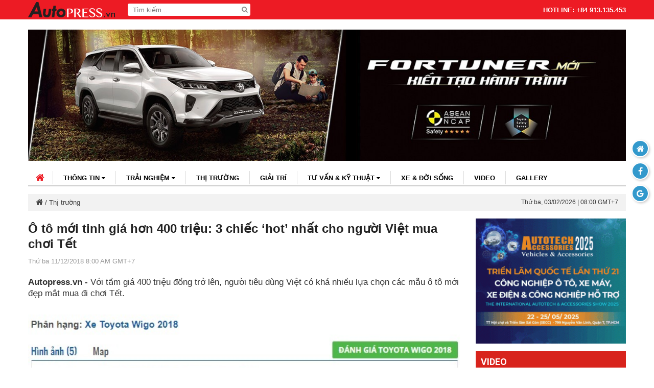

--- FILE ---
content_type: text/html; charset=UTF-8
request_url: https://autopress.vn/o-to-moi-tinh-gia-hon-400-trieu-3-chiec-hot-nhat-cho-nguoi-viet-mua-choi-tet.html
body_size: 7633
content:
<!DOCTYPE html>
<html lang="vi">
<head>
	<meta http-equiv="Content-Type" content="text/html; charset=utf-8">
	<meta http-equiv="REFRESH" content="1800">
    <meta name="viewport" content="width=device-width, initial-scale=1">
	<title>Ô tô mới tinh giá hơn 400 triệu: 3 chiếc ‘hot’ nhất cho người Việt mua chơi Tết</title>
	<meta name="robots" content="index,follow" />
	<meta name="googlebot" content="index,follow,noarchive" />
	<meta name="description" content="Với tầm giá 400 triệu đồng trở lên, người tiêu dùng Việt có khá nhiều lựa chọn các mẫu ô tô mới đẹp mắt mua đi chơi Tết.

" />
    <meta name="keywords" content="giá ô tô, ô tô sản xuất trong nước, xe nhập khẩu" />
		<base href="https://autopress.vn/">
	<link rel="canonical" href="https://autopress.vn/o-to-moi-tinh-gia-hon-400-trieu-3-chiec-hot-nhat-cho-nguoi-viet-mua-choi-tet.html" />
	<meta property="og:title" content="Ô tô mới tinh giá hơn 400 triệu: 3 chiếc ‘hot’ nhất cho người Việt mua chơi Tết"/>
	<meta property="og:type" content="article"/>
	<meta property="og:url" content="https://autopress.vn/o-to-moi-tinh-gia-hon-400-trieu-3-chiec-hot-nhat-cho-nguoi-viet-mua-choi-tet.html"/>
	<meta property="og:image" content="https://autopress.vn//thumb/540/375/uploads/userfiles/images/news_1544480383/o-to-400-1.jpg"/>
	<meta property="og:description" content="Với tầm giá 400 triệu đồng trở lên, người tiêu dùng Việt có khá nhiều lựa chọn các mẫu ô tô mới đẹp mắt mua đi chơi Tết.

"/>
	<meta property="og:site_name" content="Autopress - Kênh thông tin điện tử ô tô, xe máy hàng đầu Vit Nam"/>
	<link href="public/website/css/style-mains7.css?v=1770105640" rel="stylesheet" />
</head>
<body >
<header>
	<div class="container clearfix">
    	<a href="https://autopress.vn/" class="logo"><img src="public/website/images/logo-white.png?v=10" alt="" /></a>
        <div class="search-header">
        	<form action="javascript:;">
                <input type="text" placeholder="Tìm kiếm..." required name="tukhoa" id="tukhoatimkiem"/>
                <button type="submit" id="nuttimkiem"><i class="fa fa-search"></i></button>
            </form>
        </div>
        <div class="hotline-header">
        	HOTLINE: +84 913.135.453         </div>
		<i class="mobile-icon-search"></i>
    </div>
	<button class="navbar-toggle" type="button" id="dLabel" data-toggle="collapse" data-target="#menu">
        <span class="sr-only">Toggle navigation</span>
        <span class="icon-bar"></span>
        <span class="icon-bar"></span>
        <span class="icon-bar"></span>
    </button>
	<div class="navbar-collapse collapse" id="menu">
        <ul class="nav navbar-nav">
            <li><a href="https://autopress.vn/">Trang chủ</a></li>
            							<li class="dropdown"><a data-toggle="dropdown" href="chuyen-muc/thong-tin.html">Thông tin <i class="fa fa-caret-down"></i></a>
									<ul class="dropdown-menu">
													<li><a href="chuyen-muc/thong-tin-trong-nuoc.html">Thông tin trong nước</a></li>
													<li><a href="chuyen-muc/thong-tin-quoc-te.html">Thông tin quốc tế</a></li>
																	</ul>
							</li>
											<li class="dropdown"><a data-toggle="dropdown" href="chuyen-muc/trai-nghiem.html">Trải nghiệm <i class="fa fa-caret-down"></i></a>
									<ul class="dropdown-menu">
													<li><a href="chuyen-muc/o-to.html">Ô tô</a></li>
													<li><a href="chuyen-muc/xe-may.html">Xe máy</a></li>
																	</ul>
							</li>
											<li class="dropdown"><a  href="chuyen-muc/thi-truong.html">Thị trường </a>
							</li>
											<li class="dropdown"><a  href="chuyen-muc/giai-tri.html">Giải trí </a>
							</li>
											<li class="dropdown"><a data-toggle="dropdown" href="chuyen-muc/tu-van-ky-thuat.html">Tư vấn &amp; kỹ thuật <i class="fa fa-caret-down"></i></a>
									<ul class="dropdown-menu">
													<li><a href="chuyen-muc/tu-van.html">Tư vấn</a></li>
													<li><a href="chuyen-muc/ky-thuat.html">Kỹ thuật</a></li>
																	</ul>
							</li>
											<li class="dropdown"><a  href="chuyen-muc/xe-doi-song.html">Xe &amp; đời sống </a>
							</li>
								 
            <li><a href="video.html">Video</a></li>
            <li><a href="gallery.html">Gallery</a></li>
        </ul>
    </div>
</header>
<div class="container">
	<div class="header-banner" id="topFullBannerSize"></div>
</div>
<div class="container">
	<nav class="clearfix">
        <div class="nav-content">
            <a href="https://autopress.vn/" class="home-link"><i class="fa fa-home"></i></a>
            <ul class="nav-menu clearfix">
														<li><a href="chuyen-muc/thong-tin.html">Thông tin <i class="fa fa-caret-down"></i></a>
											<ul>
															<li><a href="chuyen-muc/thong-tin-trong-nuoc.html">Thông tin trong nước</a></li>
															<li><a href="chuyen-muc/thong-tin-quoc-te.html">Thông tin quốc tế</a></li>
																				</ul>
										</li>
														<li><a href="chuyen-muc/trai-nghiem.html">Trải nghiệm <i class="fa fa-caret-down"></i></a>
											<ul>
															<li><a href="chuyen-muc/o-to.html">Ô tô</a></li>
															<li><a href="chuyen-muc/xe-may.html">Xe máy</a></li>
																				</ul>
										</li>
														<li><a href="chuyen-muc/thi-truong.html">Thị trường </a>
										</li>
														<li><a href="chuyen-muc/giai-tri.html">Giải trí </a>
										</li>
														<li><a href="chuyen-muc/tu-van-ky-thuat.html">Tư vấn &amp; kỹ thuật <i class="fa fa-caret-down"></i></a>
											<ul>
															<li><a href="chuyen-muc/tu-van.html">Tư vấn</a></li>
															<li><a href="chuyen-muc/ky-thuat.html">Kỹ thuật</a></li>
																				</ul>
										</li>
														<li><a href="chuyen-muc/xe-doi-song.html">Xe &amp; đời sống </a>
										</li>
								 
                <li><a href="video.html">Video</a></li>
                <li><a href="gallery.html">Gallery</a></li>
            </ul>
            <div class="search-form clearfix">
			<form action="javascript:;">
                <input type="text" placeholder="Tìm kiếm..." name="tukhoamb" id="tukhoatimkiemmb"/>
                <button type="submit" class="icon-close"><i class="fa fa-close"></i></button>
            </form>
            </div>
        </div>
    </nav>
	<div class="breadcrumbs clearfix">
        <span class="time-bread">Thứ bảy, 18/03/2017 | 10:24 GMT+7</span>
        <div class="bread-content">
        	<a href=""><i class="fa fa-home"></i></a> / <a href=chuyen-muc/thi-truong.html>Thị trường</a>        </div>
    </div>
</div><div class="container">
    <div class="row">
        <div class="left-content">
			<div id="contentDus">
				<section class="section-content" data-id="10459" data-topic="10459" data-title="Ô tô mới tinh giá hơn 400 triệu: 3 chiếc ‘hot’ nhất cho người Việt mua chơi Tết" data-url="o-to-moi-tinh-gia-hon-400-trieu-3-chiec-hot-nhat-cho-nguoi-viet-mua-choi-tet.html">
					<h1 class="article-title">Ô tô mới tinh giá hơn 400 triệu: 3 chiếc ‘hot’ nhất cho người Việt mua chơi Tết</h1>
																<span class="article-date">Thứ ba 11/12/2018 8:00 AM GMT+7</span>
																<div class="article-description"><strong>Autopress.vn - </strong>Với tầm giá 400 triệu đồng trở lên, người tiêu dùng Việt có khá nhiều lựa chọn các mẫu ô tô mới đẹp mắt mua đi chơi Tết.

</div>
										<div class="wrapper" id="BoxNewContentInfo">
													<p><img alt="" src="/uploads/userfiles/images/news_1544480383/o-to-400-1.jpg" style="height:378px; width:689px" /></p>

<p style="text-align:center"><em>Toyota Wigo số tự động trong tầm gi&aacute; 400 triệu đồng.</em></p>

<p>Thị trường &ocirc; t&ocirc; Việt ng&agrave;y c&agrave;ng s&ocirc;i động với sự tham gia của v&ocirc; số mẫu xe &ocirc; t&ocirc; gi&aacute; rẻ, tầm gi&aacute; 300 triệu đến 500 triệu đồng.&nbsp;C&ograve;n trong tầm gi&aacute; tr&ecirc;n 400 triệu đồng, người d&ugrave;ng Việt cũng c&oacute; kh&aacute; nhiều lựa chọn&nbsp;mua &ocirc; t&ocirc;&nbsp;đi chơi Tết cuối năm. V&agrave; dưới đ&acirc;y l&agrave; 3 mẫu xe mới tầm gi&aacute; 400 triệu đ&aacute;ng ch&uacute; &yacute; nhất.</p>

<p><strong>Toyota Wigo số tự động</strong></p>

<p>Tr&ecirc;n thị trường, mẫu xe n&agrave;y đang đặc biệt h&uacute;t kh&aacute;ch bởi thương hiệu Toyota. Gi&aacute; xe số s&agrave;n chỉ hơn 300 triệu, v&agrave; với mức gi&aacute; ni&ecirc;m yết 405 triệu đồng, bạn sẽ c&oacute; được một chiếc Wigo số tự động 4 cấp.</p>

<p>Đ&acirc;y l&agrave; mẫu xe nhập khẩu nguy&ecirc;n chiếc từ Indonesia. C&aacute;c th&ocirc;ng số đ&aacute;ng ch&uacute; &yacute; của xe bao gồm k&iacute;ch thương tương ứng D&agrave;i x rộng x cao l&agrave; 3.660x1.600x1.520; động cơ I4, 1.2L, Dual VVT-i.</p>

<p>C&aacute;c trang bị đ&aacute;ng ch&uacute; &yacute; tr&ecirc;n xe bao gồm đ&egrave;n pha project m&agrave;u kh&oacute;i, đ&egrave;n LED ban ng&agrave;y, v&agrave;nh 14 inch, trang bị ABS, cảm biến l&ugrave;i...</p>

<p><strong>Hyundai Accent</strong></p>

<p>Hyundai Accent 2018 thế hệ mới do Hyundai Th&agrave;nh C&ocirc;ng lắp r&aacute;p v&agrave; ph&acirc;n phối trong nước. Với 04 phi&ecirc;n bản kh&aacute;c nhau, gi&aacute; xe Hyundai Accent ni&ecirc;m yết th&aacute;ng 12/2018 ni&ecirc;m yết dao động từ 425 - 540 triệu đồng. Với mức gi&aacute; n&agrave;y, Accent gần như rẻ nhất ph&acirc;n kh&uacute;c sedan hạng B tại Việt Nam.</p>

<p><img alt="" src="/uploads/userfiles/images/news_1544480383/o-to-400-2.jpg" style="height:378px; width:685px" /></p>

<p style="text-align: center;"><em>Hyundai Accent được rao b&aacute;n tại đại l&yacute;.</em></p>

<p>Trong khung gi&aacute; 400 triệu đồng, bạn sẽ nhận được &iacute;t nhất 3 mẫu Accent bao gồm: Accent 1.4MT&nbsp;ti&ecirc;u chuẩn&nbsp;(425 triệu đồng), Accent 1.4 MT (479 triệu đồng) v&agrave; Accent 1.4 AT (499 triệu đồng).</p>

<p>Một số trang thiết bị tr&ecirc;n Huyndai Accent bao gồm đ&egrave;n tự động điều chỉnh g&oacute;c chiếu, cảm biến gạt mưa, cảm biến &aacute;nh s&aacute;ng; điều khiển h&agrave;nh tr&igrave;nh Cruise Control; m&agrave;n h&igrave;nh cảm ứng AVN 7 inch; hệ thống chống b&oacute; cứng phanh kết hợp c&acirc;n bằng điện tử ABS, EBD, ESC v&agrave; camera l&ugrave;i, cảm biến l&ugrave;i.</p>

<p><strong>Kia Cerato</strong></p>

<p>Mẫu xe b&aacute;n chạy h&agrave;ng đầu trong ph&acirc;n kh&uacute;c hạng C c&oacute; một phi&ecirc;n bản nằm trong tầm gi&aacute; 400 triệu l&agrave; bản 1.6 MT Base.</p>

<p style="text-align: center;"><img alt="" src="/uploads/userfiles/images/news_1544480383/o-to-400-3.jpg" style="height:347px; width:685px" /></p>

<p>Kia Cerato được đ&aacute;nh gi&aacute; l&agrave; mẫu xe &ldquo;vua option&rdquo; trong ph&acirc;n kh&uacute;c, với h&agrave;ng loạt thiết bị như ghế da, ghế l&aacute;i chỉnh điện 10 hướng, nhớ vị tr&iacute;, đầu DVD, camera, điều h&ograve;a tự động 2 v&ugrave;ng, cửa sổ trời. Hệ thống an to&agrave;n c&oacute; phanh ABS, BA, c&acirc;n bằng điện tử v&agrave; ổn định th&acirc;n xe (bản 2.0), 6 t&uacute;i kh&iacute; (bản 2.0), khởi h&agrave;nh ngang dốc HAC..</p>

<p>Theo Viet Q</p>
																	</div>
															<div class="sharing clearfix">
						<div class="share-detail clearfix">
							<a href="//www.facebook.com/sharer.php?u=https://autopress.vn/o-to-moi-tinh-gia-hon-400-trieu-3-chiec-hot-nhat-cho-nguoi-viet-mua-choi-tet.html&t=Ô tô mới tinh giá hơn 400 triệu: 3 chiếc ‘hot’ nhất cho người Việt mua chơi Tết" target="_blank" rel="nofollow"><i class="fa fa-facebook-square"></i>Facebook</a>
							<a href="//twitter.com/share?url=https://autopress.vn/o-to-moi-tinh-gia-hon-400-trieu-3-chiec-hot-nhat-cho-nguoi-viet-mua-choi-tet.html&text=Ô tô mới tinh giá hơn 400 triệu: 3 chiếc ‘hot’ nhất cho người Việt mua chơi Tết" target="_blank" rel="nofollow"><i class="fa fa-twitter"></i>Tweet</a>
							<a href="//plus.google.com/share?url=https://autopress.vn/o-to-moi-tinh-gia-hon-400-trieu-3-chiec-hot-nhat-cho-nguoi-viet-mua-choi-tet.html&title=Ô tô mới tinh giá hơn 400 triệu: 3 chiếc ‘hot’ nhất cho người Việt mua chơi Tết" target="_blank" rel="nofollow"><i class="fa fa-google-plus-square"></i>Google +</a>
						</div>
													<div class="tag-link">
																<span><i class="fa fa-tag"></i> Tags:</span> <a href="tag/giá-ô-tô/">giá ô tô</a><a href="tag/ô-tô-sản-xuất-trong-nước/">ô tô sản xuất trong nước</a><a href="tag/xe-nhập-khẩu/">xe nhập khẩu</a>							</div>
											</div>
																<div class="other-news">
							<div class="row row-news">
																	<div class="col-news">
										<a href="yaris-cross-top-xe-ban-chay-nhat-nam-2025-tiep-tuc-uu-dai-thang-1-kich-cau-truoc-tet.html" class="col-news-thumb news-thumb"><img src="/thumbw/270/uploads/userfiles/images/news_1768900854/Toyota-Yaris.jpg" alt="Yaris Cross TOP xe bán chạy nhất năm 2025, tiếp tục ưu đãi tháng 1 kích cầu trước Tết" /></a>
										<a href="yaris-cross-top-xe-ban-chay-nhat-nam-2025-tiep-tuc-uu-dai-thang-1-kich-cau-truoc-tet.html" class="news-title">Yaris Cross TOP xe bán chạy nhất năm 2025, tiếp tục ưu đãi tháng 1 kích cầu trước Tết</a>
									</div>
																	<div class="col-news">
										<a href="lai-ngay-hang-chuc-trieu-dong-khi-mua-veloz-cross-don-tet.html" class="col-news-thumb news-thumb"><img src="/thumbw/270/uploads/userfiles/images/news_1764799324/Veloz_Cross_Uu_dai_Tet_5.png" alt="Lãi ngay hàng chục triệu đồng khi mua Veloz Cross đón Tết" /></a>
										<a href="lai-ngay-hang-chuc-trieu-dong-khi-mua-veloz-cross-don-tet.html" class="news-title">Lãi ngay hàng chục triệu đồng khi mua Veloz Cross đón Tết</a>
									</div>
																	<div class="col-news">
										<a href="volkswagen-golf-chinh-thuc-ra-mat-tai-viet-nam-huyen-thoai-vuot-thoi-gian-tro-lai.html" class="col-news-thumb news-thumb"><img src="/thumbw/270/uploads/userfiles/images/news_1762003007/3.jpg" alt="Volkswagen Golf chính thức ra mắt tại Việt Nam – Huyền thoại vượt thời gian trở lại" /></a>
										<a href="volkswagen-golf-chinh-thuc-ra-mat-tai-viet-nam-huyen-thoai-vuot-thoi-gian-tro-lai.html" class="news-title">Volkswagen Golf chính thức ra mắt tại Việt Nam – Huyền thoại vượt thời gian trở lại</a>
									</div>
																	<div class="col-news">
										<a href="30-nam-isuzu-tu-hao-dong-hanh-cung-nguoi-viet-nam.html" class="col-news-thumb news-thumb"><img src="/thumbw/270/uploads/userfiles/images/news_1761148029/30-na%CC%86m-Sanh-Bu%CC%9Bo%CC%9B%CC%81c-Vu%CC%9Bo%CC%9Bn-Xa---ISUZU-Vie%CC%A3%CC%82t-Nam.JPG" alt="30 năm ISUZU tự hào đồng hành cùng người Việt Nam" /></a>
										<a href="30-nam-isuzu-tu-hao-dong-hanh-cung-nguoi-viet-nam.html" class="news-title">30 năm ISUZU tự hào đồng hành cùng người Việt Nam</a>
									</div>
																	<div class="col-news">
										<a href="skoda-khang-dinh-chon-thi-truong-viet-nam-dau-tu-trong-diem.html" class="col-news-thumb news-thumb"><img src="/thumbw/270/uploads/userfiles/images/news_1761049923/Skoda-Viet-Nam-Autopress4.jpg" alt="Skoda khẳng định chọn thị trường Việt Nam đầu tư trọng điểm" /></a>
										<a href="skoda-khang-dinh-chon-thi-truong-viet-nam-dau-tu-trong-diem.html" class="news-title">Skoda khẳng định chọn thị trường Việt Nam đầu tư trọng điểm</a>
									</div>
																	<div class="col-news">
										<a href="ford-mustang-mache-tay-choi-co-bap-moi-trong-lang-xe-dien-viet.html" class="col-news-thumb news-thumb"><img src="/thumbw/270/uploads/userfiles/images/news_1758853118/Ford-Mustang-Mach-e_Autopress-18.JPG" alt="Ford Mustang Mach-E “tay chơi” Cơ Bắp mới trong làng xe điện Việt" /></a>
										<a href="ford-mustang-mache-tay-choi-co-bap-moi-trong-lang-xe-dien-viet.html" class="news-title">Ford Mustang Mach-E “tay chơi” Cơ Bắp mới trong làng xe điện Việt</a>
									</div>
																							</div>
						</div>
									</section>
			</div>
			<div id="loaddingDes" class="hiddenDes">
				<p><img src="public/website/images/scroll.gif"></p>
				<p style="font-weight: bold;color: #39c;">KÉO TIẾP ĐỂ XEM NỘI DUNG ...</p>
			</div>
		</div>
		<div class="sidebar">
			<div id="recFullBannerSize"></div>
				<h2 class="sidebar-title">VIDEO</h2>
						<a href="video/ky-nang-lxat-p6-ky-nang-lai-xe-an-toan-duong-cao-toc.html" class="video-sidebar-thumb"><img class="lazy" data-original="/uploads/userfiles/images/news_1600077121/img_6734_4849.jpg" alt="Kỹ năng LXAT P.6 - Kỹ năng lái xe an toàn đường cao tốc" /></a>
								<div class="col-news">
				<a href="video/ky-nang-lai-xe-an-toan-khi-troi-mua-lon.html" class="news-thumb"><img class="lazy" data-original="/uploads/userfiles/images/news_1598848184/autopress-nhung-dieu-can-luu-y-khi-lai-xe-trong-mua-mua-02.jpg" alt="Kỹ năng lái xe an toàn khi trời mưa lớn" /></a>
				<a href="video/ky-nang-lai-xe-an-toan-khi-troi-mua-lon.html" title="Kỹ năng lái xe an toàn khi trời mưa lớn" class="news-title">Kỹ năng lái xe an toàn khi trời mưa lớn</a>
			</div>
								<div class="col-news">
				<a href="video/cach-dung-phanh-abs-dung.html" class="news-thumb"><img class="lazy" data-original="/uploads/userfiles/images/news_1598341814/hoat-dong-cua-abs-tren-duong-ngan.jpg" alt="Cách dùng phanh ABS đúng" /></a>
				<a href="video/cach-dung-phanh-abs-dung.html" title="Cách dùng phanh ABS đúng" class="news-title">Cách dùng phanh ABS đúng</a>
			</div>
								<div class="col-news">
				<a href="video/vi-tri-ngoi-lai-dung.html" class="news-thumb"><img class="lazy" data-original="/uploads/userfiles/images/news_1598089265/Diu-chinh-tu-the-ngoi-lai-xe.jpg" alt="Vị trí ngồi lái đúng" /></a>
				<a href="video/vi-tri-ngoi-lai-dung.html" title="Vị trí ngồi lái đúng" class="news-title">Vị trí ngồi lái đúng</a>
			</div>
				 
			<div id="recOneBannerSize"></div>
				<div class="fanpage">
		<div class="fb-like-box" data-href="https://www.facebook.com/www.autopress.vn" data-width="300" data-height="300" data-show-faces="true" data-stream="false" data-show-border="true" data-header="false"></div>
	</div>
			<div id="sidebar-top-banner">
	<h2 class="sidebar-title">Tin liên quan</h2>
			<div class="col-news">
			<a href="yaris-cross-top-xe-ban-chay-nhat-nam-2025-tiep-tuc-uu-dai-thang-1-kich-cau-truoc-tet.html" class="news-thumb"><img class="lazy" data-original="/thumbc/120/80/uploads/userfiles/images/news_1768900854/Toyota-Yaris.jpg" alt="Yaris Cross TOP xe bán chạy nhất năm 2025, tiếp tục ưu đãi tháng 1 kích cầu trước Tết" /></a>
			<a href="yaris-cross-top-xe-ban-chay-nhat-nam-2025-tiep-tuc-uu-dai-thang-1-kich-cau-truoc-tet.html" title="Yaris Cross TOP xe bán chạy nhất năm 2025, tiếp tục ưu đãi tháng 1 kích cầu trước Tết" class="news-title">Yaris Cross TOP xe bán chạy nhất năm 2025, tiếp tục ưu đãi tháng 1 kích cầu trước Tết</a>
		</div>
			<div class="col-news">
			<a href="lai-ngay-hang-chuc-trieu-dong-khi-mua-veloz-cross-don-tet.html" class="news-thumb"><img class="lazy" data-original="/thumbc/120/80/uploads/userfiles/images/news_1764799324/Veloz_Cross_Uu_dai_Tet_5.png" alt="Lãi ngay hàng chục triệu đồng khi mua Veloz Cross đón Tết" /></a>
			<a href="lai-ngay-hang-chuc-trieu-dong-khi-mua-veloz-cross-don-tet.html" title="Lãi ngay hàng chục triệu đồng khi mua Veloz Cross đón Tết" class="news-title">Lãi ngay hàng chục triệu đồng khi mua Veloz Cross đón Tết</a>
		</div>
			<div class="col-news">
			<a href="volkswagen-golf-chinh-thuc-ra-mat-tai-viet-nam-huyen-thoai-vuot-thoi-gian-tro-lai.html" class="news-thumb"><img class="lazy" data-original="/thumbc/120/80/uploads/userfiles/images/news_1762003007/3.jpg" alt="Volkswagen Golf chính thức ra mắt tại Việt Nam – Huyền thoại vượt thời gian trở lại" /></a>
			<a href="volkswagen-golf-chinh-thuc-ra-mat-tai-viet-nam-huyen-thoai-vuot-thoi-gian-tro-lai.html" title="Volkswagen Golf chính thức ra mắt tại Việt Nam – Huyền thoại vượt thời gian trở lại" class="news-title">Volkswagen Golf chính thức ra mắt tại Việt Nam – Huyền thoại vượt thời gian trở lại</a>
		</div>
			<div class="col-news">
			<a href="30-nam-isuzu-tu-hao-dong-hanh-cung-nguoi-viet-nam.html" class="news-thumb"><img class="lazy" data-original="/thumbc/120/80/uploads/userfiles/images/news_1761148029/30-na%CC%86m-Sanh-Bu%CC%9Bo%CC%9B%CC%81c-Vu%CC%9Bo%CC%9Bn-Xa---ISUZU-Vie%CC%A3%CC%82t-Nam.JPG" alt="30 năm ISUZU tự hào đồng hành cùng người Việt Nam" /></a>
			<a href="30-nam-isuzu-tu-hao-dong-hanh-cung-nguoi-viet-nam.html" title="30 năm ISUZU tự hào đồng hành cùng người Việt Nam" class="news-title">30 năm ISUZU tự hào đồng hành cùng người Việt Nam</a>
		</div>
			<div class="col-news">
			<a href="skoda-khang-dinh-chon-thi-truong-viet-nam-dau-tu-trong-diem.html" class="news-thumb"><img class="lazy" data-original="/thumbc/120/80/uploads/userfiles/images/news_1761049923/Skoda-Viet-Nam-Autopress4.jpg" alt="Skoda khẳng định chọn thị trường Việt Nam đầu tư trọng điểm" /></a>
			<a href="skoda-khang-dinh-chon-thi-truong-viet-nam-dau-tu-trong-diem.html" title="Skoda khẳng định chọn thị trường Việt Nam đầu tư trọng điểm" class="news-title">Skoda khẳng định chọn thị trường Việt Nam đầu tư trọng điểm</a>
		</div>
			<div class="col-news">
			<a href="ford-mustang-mache-tay-choi-co-bap-moi-trong-lang-xe-dien-viet.html" class="news-thumb"><img class="lazy" data-original="/thumbc/120/80/uploads/userfiles/images/news_1758853118/Ford-Mustang-Mach-e_Autopress-18.JPG" alt="Ford Mustang Mach-E “tay chơi” Cơ Bắp mới trong làng xe điện Việt" /></a>
			<a href="ford-mustang-mache-tay-choi-co-bap-moi-trong-lang-xe-dien-viet.html" title="Ford Mustang Mach-E “tay chơi” Cơ Bắp mới trong làng xe điện Việt" class="news-title">Ford Mustang Mach-E “tay chơi” Cơ Bắp mới trong làng xe điện Việt</a>
		</div>
		</div> 
		</div>
		<script>
							function zoomimage(src,title,poels){
					var domains = 'http://'+location.hostname;
					$('.overlay-bar strong').html(title);
					$('.iframe-bar').html('<iframe src="//www.facebook.com/plugins/like.php?href=' +domains+ src + '&amp;layout=button_count&amp;show_faces=true&amp;action=like&amp;font&amp;colorscheme=light&amp;height=21" scrolling="no" frameborder="0" style="border:none; overflow:hidden; width:90px; height:21px;" allowTransparency="true"></iframe>');
					$('.iframe-bar-share').html('<a target="_blank" href="https://www.facebook.com/sharer/sharer.php?u=' +domains+ src + '&title=' + title +'&description'+ poels +'"><img src="public/website/images/share.png"></a>');
					$('#slide-popup, #larger-image').height($(window).height()-$('.overlay-bar').outerHeight());
					$('#slide-popup').css('left',-(poels-1)*$(window).width());
					$('.overlay').addClass('active');
				}
					</script>
	</div>
</div>         	
<!--begin footer-->
<footer>
	<div class="container">
    	<a href="" class="footer-logo"><img src="public/website/images/logo1.png" alt="" /></a>
        <div class="info-footer">
        	<p>Đơn vị chủ quản: C&ocirc;ng ty TNHH Truyền Th&ocirc;ng Autopress<br />
Địa chỉ: 133 Trần Hưng Đạo, Phường 10, Quận 5, Tp.Hồ Ch&iacute; Minh<br />
Giấy ph&eacute;p số : 38/GP-STTTT do Sở Th&ocirc;ng tin v&agrave; Truyền th&ocirc;ng Tp.HCM cấp 08.09.2016<br />
Copyright &copy; 2016. Powered by <a href="http://autopress.vn">autopress.vn</a></p>
        </div>
        <div class="info-footer">
        	<p>Phụ tr&aacute;ch nội dung: <span style="color:rgb(34, 34, 34); font-family:roboto,robotodraft,helvetica,arial,sans-serif; font-size:14px">Nguyễn Phạm Đức T&uacute;</span><br />
Email: ductu@autopress.vn&nbsp; -&nbsp; Phone: 091 3135453</p>

<p>Li&ecirc;n hệ quảng c&aacute;o: 091 3135453 - 090 4283642‬‬</p>

<p>Ghi r&otilde; nguồn <strong>Autopress.vn</strong> khi ph&aacute;t h&agrave;nh lại th&ocirc;ng tin từ website n&agrave;y</p>
        </div>
    </div>
</footer>
<div class="fix-option">
	<a href="javascript:;" id="goTop" title="Go to top"><i class="fa fa-arrow-up"></i></a>
    <a href="" title="Quay về trang chủ"><i class="fa fa-home"></i></a>
    <a href="https://www.facebook.com/www.autopress.vn" target="_blank" rel="nofollow" title="Facebook"><i class="fa fa-facebook"></i></a>
    <a href="https://plus.google.com/b/108276336742428483345" target="_blank" rel="nofollow" title="Google +"><i class="fa fa-google"></i></a>
</div>
<div class="overlay">
	<div class="overlay-bar">
		<strong></strong>
		<a href="javascript:;"><i class="fa fa-close"></i> Thoát</a>
		<div class="iframe-bar"></div>
		<div class="iframe-bar-share"></div>
	</div>
	<div id="larger-image">
    	<div id="slide-popup"></div>
        <a href="javascript:;" class="control_popup control_next"><i class="fa fa-angle-left"></i></a>
  		<a href="javascript:;" class="control_popup control_prev"><i class="fa fa-angle-right"></i></a>
    </div>
</div>
<a href="javascript:void(0)" id="goTop" class="gotoppage">&nbsp;</a>
<script type="text/javascript" src="public/website/js/jquery.min.js"></script>
<script type="text/javascript" src="public/website/js/bootstrap.min.js"></script>
<link href="public/website/css/owl.theme.css" rel="stylesheet" />
<script type="text/javascript" src="public/website/js/functions.js"></script>
<script type="text/javascript" src="public/website/js/website_page_25.js?v=1770105644"></script>
<script>
	$('.mobile-icon-search').on('click', function() {
        $('.search-form').show({
            'duration': 300,
            'easing': 'linear'
        });
    });
	$('.icon-close').on('click', function() {
        $('.search-form').hide();
    });
</script>
<script type="text/javascript">
  (function(i,s,o,g,r,a,m){ i['GoogleAnalyticsObject']=r;i[r]=i[r]||function(){
  (i[r].q=i[r].q||[]).push(arguments) },i[r].l=1*new Date();a=s.createElement(o),
  m=s.getElementsByTagName(o)[0];a.async=1;a.src=g;m.parentNode.insertBefore(a,m)
  })(window,document,'script','//www.google-analytics.com/analytics.js','ga');
  ga('create', 'UA-96782359-1', 'auto');
  ga('send', 'pageview');
</script>
<script type="text/javascript">(function(d, s, id) {
  var js, fjs = d.getElementsByTagName(s)[0];
  if (d.getElementById(id)) return;
  js = d.createElement(s); js.id = id;
  js.src = "https://connect.facebook.net/vi_VN/all.js#xfbml=1&appId=280797321968709";
  fjs.parentNode.insertBefore(js, fjs);
}(document, 'script', 'facebook-jssdk'));
</script>
<!--end footer--> 
</body>
</html>


--- FILE ---
content_type: text/html; charset=UTF-8
request_url: https://autopress.vn/inc/ajaxRecBannerFull.php
body_size: 125
content:
			<div class="sidebar-banner">
			<a href="" target="_blank" rel="nofollow"><img class="lazy" src="https://autopress.vn/thumbw/300/uploads/userfiles/images/news_1743355395/banner-300x250px.gif" alt="Autotech 2025 a" /></a>
		</div>
	

--- FILE ---
content_type: application/javascript
request_url: https://autopress.vn/public/website/js/website_page_25.js?v=1770105644
body_size: 3108
content:
var Website={run:function(){var domain='https://'+location.hostname;$('.navbar-toggle').click(function(){if($('.dropdown_menu').hasClass('open'))$('.dropdown_menu').removeClass('open');else $('.dropdown_menu').addClass('open');});$("#topFullBannerSize").load(domain+"/inc/ajaxTopFullBannerSize.php");$("#recFullBannerSize").load(domain+"/inc/ajaxRecBannerFull.php");$("#recOneBannerSize").load(domain+"/inc/ajaxRecOneBanner.php");$('#btn-close-main-menu-mobile').click(function(){$('.dropdown_menu').removeClass('open');$('#content').removeClass('active');})
$('.dropdown_menu>.dropdown-menu').css({'max-height':$(window).height()-$('header').outerHeight()});$('img.lazy').each(function(){$(this).attr('src',$(this).attr('data-original'));});$('#main-video').height($('#main-video').width()/3*2);$('#main-video').click(function(){var video=$(this).attr('data-video');$(this).html('<iframe width="100%" height="100%" src="https://www.youtube.com/embed/'+video+'?rel=0&amp;showinfo=0&amp;autoplay=1&mute=1" frameborder="0" allowfullscreen></iframe>').addClass('show');});$('#main-video-no').height($('#main-video-no').width()/3*2);$('#main-video-no').click(function(){var video=$(this).attr('data-video');$(this).html('<video controls autoplay style="width: 100%;height: 100%;"><source src="'+video+'" type="video/mp4"></video>').addClass('show');});var poel=1;$(".wrapper img").each(function(){var ti=$(this).attr('alt');if(ti=='')ti=$('title').html();$(this).attr('attr-sort',poel);$('#slide-popup').append('<a style="width:'+$(window).width()+'px" href="javascript:;"><img src="'+$(this).attr('src')+'" alt="'+ti+'" /></a>');var slideCount=$(".wrapper img").size();var sliderUlWidth=slideCount*$(window).width();$('#slide-popup').css({width:sliderUlWidth});$(this).wrap('<a onclick="zoomimage('+"'"+$(this).attr('src')+"'"+','+"'"+ti+"'"+','+$(this).attr('attr-sort')+')"></a>');poel++;});var getpos=$('#slide-popup').position().left;function moveLeft(){console.log($('#slide-popup').position().left);if($('#slide-popup').position().left>-($('#slide-popup a').size()-1)*$(window).width()){$('#slide-popup').animate({'left':($('#slide-popup').position().left-$(window).width())},200);}};function moveRight(){if($('#slide-popup').position().left!=0){$('#slide-popup').animate({left:($('#slide-popup').position().left+$(window).width())},200);}};$('a.control_prev').click(function(){moveLeft();});$('a.control_next').click(function(){moveRight();});$('.overlay-bar strong,.overlay-bar a').click(function(){$('.overlay').removeClass('active');});$('body').keyup(function(e){if(e.keyCode==27){$('.overlay').removeClass('active');}});$(".wrapper a").each(function(){if($(this).attr('href')=="#")$(this).attr('href',domain+'/tim-kiem.html?keyword='+$(this).html());});$('.fancybox-media').attr('rel','media-gallery').fancybox({openEffect:'none',closeEffect:'none',prevEffect:'none',nextEffect:'none',arrows:false,helpers:{media:{},buttons:{}}});$("#owl-demo1").owlCarousel({navigation:true,pagination:false,items:1,itemsDesktop:[1069,1],itemsDesktopSmall:[767,1],itemsTablet:[480,1],itemsMobile:[370,1],autoPlay:true});$("#owl-demo2").owlCarousel({navigation:false,pagination:false,items:6,itemsDesktop:[1229,5],itemsDesktopSmall:[991,4],itemsTablet:[570,3],itemsMobile:[480,2],autoPlay:true,afterUpdate:function(){$('.news-thumb').each(function(){$(this).height($(this).width()/3*2-5);})}});$('.news-thumb').each(function(){$(this).height($(this).width()/3*2-5);})
oScroll1=$('#scrollbar1');if(oScroll1.length>0){oScroll1.tinyscrollbar();}function geturls(){if($('.section-content').size()>0){el=$('.section-content:last-child');p=el.position().top+el.outerHeight();if(p<=$(window).scrollTop()){var title=el.attr('data-title');var url=el.attr('data-url');window.history.pushState("",title,url);}}}var pos=$('nav').position().top;$(".gallery-fancybox").click(function(){var par=$(this).parent();var gal=par.children('.gal-list').text();var l=gal.split('-|-');$.fancybox(l,{'padding':3,'transitionIn':'none','transitionOut':'none','type':'image','changeFade':0});});var is_busy=false;var page=1;var stopped=false;$(window).scroll(function(){if($(this).scrollTop()>100)$('#goTop').css('display','block');else $('#goTop').css('display','none');$element=$('#contentDus');$loadding=$('#loaddingDes');var news_id=$('.section-content').attr('data-id');if($(window).scrollTop()+$(window).height()>=$element.height()&&news_id){if(is_busy==true){return false;}if(page>6){stopped=true;}if(stopped==true){return false;}is_busy=true;page++;$loadding.removeClass('hiddenDes');$.ajax({type:'GET',dataType:'html',url:'inc/ajax-page.php',data:{page:page,news_id:news_id},success:function(result){$element.append(result);$('.news-thumb').each(function(){$(this).height($(this).width()/3*2-5);});}}).always(function(){$loadding.addClass('hiddenDes');is_busy=false;});return false;}});setTimeout(function(){var rightt=$('.sidebar').position().top+$('.sidebar').height();var rightl=$('.sidebar').position().left+15;$(window).scroll(function(){if($(this).scrollTop()>rightt+30&&$(this).scrollTop()<=$('footer').position().top-$('#sidebar-top-banner').height()){$('.sidebar').addClass('fixed');$('#sidebar-top-banner').css({'left':rightl,'top':45,'width':$('.sidebar').width()});}else{$('.sidebar').removeClass('fixed');$('#sidebar-top-banner').removeAttr('style');}});},2000);$('#goTop').click(function(){$('body,html').animate({scrollTop:0},'slow');});$('.alert-icon').click(function(){$('.alert-block').remove();});$(window).resize(function(){$('.dropdown_menu>.dropdown-menu').css({'max-height':$(window).outerHeight()-$('header').outerHeight()-$('.top-page').outerHeight(),});$('.news-thumb').each(function(){$(this).height($(this).width()/3*2-5);})
$('#main-video').height($('#main-video').width()/3*2);$('#main-video-no').height($('#main-video-no').width()/3*2);$('#larger-image').height($(window).height()-$('.overlay-bar').outerHeight());var rightt=$('.sidebar').position().top+$('.sidebar').height();var rightl=$('.sidebar').position().left+15;$(window).scroll(function(){if($(this).scrollTop()>rightt+30&&$(this).scrollTop()<=$('footer').position().top-$('#sidebar-top-banner').height()){$('.sidebar').addClass('fixed');$('#sidebar-top-banner').css({'left':rightl,'top':45,'width':$('.sidebar').width()});}else{$('.sidebar').removeClass('fixed');$('#sidebar-top-banner').removeAttr('style');}});});$('.fanpage .fb-like-box').attr('data-width',$('.fanpage').width());var d=new Date();var Dayname=['Chủ Nhật','Thứ hai','Thứ ba','Thứ tư','Thứ năm','Thứ sáu','Thứ bảy'];var phut=d.getMinutes();var gio=d.getHours();var thu=d.getDay();var ngay=d.getDate();var thang=d.getMonth()+1;if(phut<10){phut='0'+phut;}if(gio<10){gio='0'+gio;}if(ngay<10){ngay='0'+ngay;}if(thang<10){thang='0'+thang;}var str=Dayname[d.getDay()]+', '+ngay+'/'+thang+'/'+d.getFullYear()+' | '+gio+':'+phut+' GMT+7';$('.time-bread').html(str);$('#select-filter').change(function(){var status=$('#select-filter option:selected').val();$("#sidebar-list").load(domain+"/inc/ajax-xemnhieu.php?status="+status);});$('#tukhoatimkiem').keypress(function(e){if(e.which==13){var keySearch=$("input[name='tukhoa']").val().replace(/\ /g,'-');if(keySearch==''){alert('Chưa nhập từ khóa cần tìm');}else{if(keySearch.length=='1'){alert('Từ khóa quá ngắn - 2 ký tự trở lên');}else{document.location=domain+"/tim-kiem/"+keySearch+"/";}}}});$("#nuttimkiem").click(function(){var keySearch=$("input[name='tukhoa']").val().replace(/\ /g,'-');if(keySearch==''){alert('Chưa nhập từ khóa cần tìm');}else{if(keySearch.length=='1'){alert('Từ khóa quá ngắn - 2 ký tự trở lên');}else{document.location=domain+"/tim-kiem/"+keySearch+"/";}}});$('#tukhoatimkiemmb').keypress(function(e){if(e.which==13){var keySearch=$("input[name='tukhoamb']").val().replace(/\ /g,'-');if(keySearch==''){alert('Chưa nhập từ khóa cần tìm');}else{if(keySearch.length=='1'){alert('Từ khóa quá ngắn - 2 ký tự trở lên');}else{document.location=domain+"/tim-kiem/"+keySearch+"/";}}}});$("#nuttimkiemmb").click(function(){var keySearch=$("input[name='tukhoamb']").val().replace(/\ /g,'-');if(keySearch==''){alert('Chưa nhập từ khóa cần tìm');}else{if(keySearch.length=='1'){alert('Từ khóa quá ngắn - 2 ký tự trở lên');}else{document.location=domain+"/tim-kiem/"+keySearch+"/";}}});$.getJSON(domain+"/inc/autolink.php",function(data){var keywordsArray={};$.each(data,function(key,val){keywordsArray[val.tinnong_title]="<a href='"+val.tinnong_url+"' title='"+val.tinnong_title+"' target='_bank'><strong>"+val.tinnong_title+"</strong></a>";});var numKey=0;$("#BoxNewContentInfo").html(function(index,html){$.each(keywordsArray,function(i,v){var checkKey=new RegExp("("+i+")(?!([^<]+)?>)","gi");if(checkKey.test(html)){numKey=numKey+1;if(numKey<4){if(html.split(checkKey).length<5){html=html.replace(new RegExp("("+i+")(?!([^<]+)?>)",'gi'),v,'g')}else{var numKeySplit=0;var htmlNew;$.each(html.split(checkKey),function(sI,sV){if(sV!=undefined){if(sV.toLowerCase()==i.toLowerCase()){if(numKeySplit==0){htmlNew=htmlNew+v;}else{htmlNew=htmlNew+i;}numKeySplit=numKeySplit+1;}else{htmlNew=htmlNew+sV;}}})
html=htmlNew.replace(new RegExp('undefined','g'),'','g');}}}})
return html;});});}};$(document).ready(function(){Website.run();});